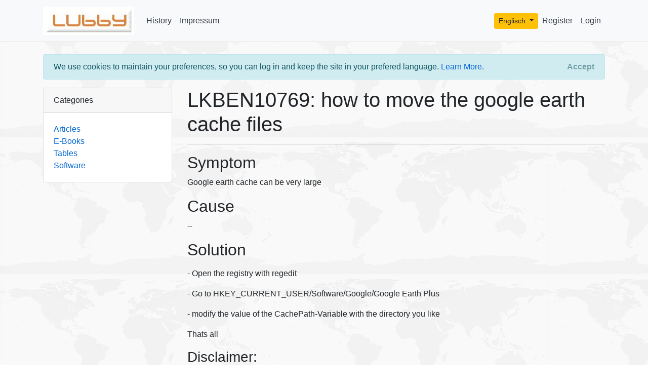

--- FILE ---
content_type: text/html; charset=utf-8
request_url: https://www.lubby.org/en/DB/details/LKBEN10769
body_size: 3255
content:

<!DOCTYPE html>
<html lang="en">

<head>
    <meta charset="utf-8" />
    <meta name="viewport" content="width=device-width, initial-scale=1.0, shrink-to-fit=no" />
    <title>LKBEN10769:how to move the google earth cache files</title>
    <link rel="stylesheet" href="/lib/bootstrap/dist/css/bootstrap.min.css" />
    <link rel="stylesheet" href="/css/site.css" />
    
    <meta name="title" content="LKBEN10769:how to move the google earth cache files" />
    <meta name="Keywords" content="LKBEN10769, knowledge, base, knowledge-base, knowledgebase, article, wiki" />
    <meta name="Description" content="LKBEN10769, Google earth cache can be very large" />

    <meta name="page-topic" content="Linux Knowledge Base" />

    <meta name="resource-type" content="document" />
    <meta name="robots" content="index,follow" />
    <meta http-equiv="Content-Language" content="en, de, nl" />
    <meta http-equiv="cache-control" content="no-cache" />

    <link rel="stylesheet" href="/css/prism.css" />
    <link rel="canonical" href="https://www.lubby.org/en/DB/details/LKBEN10769" />


    <!-- Global site tag (gtag.js) - Google Analytics -->
    <script async src="https://www.googletagmanager.com/gtag/js?id=UA-819733-1"></script>
    <script>
        window.dataLayer = window.dataLayer || [];
        function gtag() { dataLayer.push(arguments); }
        gtag('js', new Date());
        gtag('config', 'UA-819733-1');
    </script>
</head>

<body>

    <header>
        <!-- navbar-->
        <nav class="navbar navbar-expand-md navbar-light bg-light border-bottom mb-3">
            <div class="container">
                <a class="navbar-brand" href="/">
                    <img src="/images/LubbyLogo.jpg" alt="Logo" width="180" />
                </a>
                <button class="navbar-toggler" type="button" data-toggle="collapse" data-target=".navbar-collapse" aria-controls="navbarSupportedContent"
                        aria-expanded="false" aria-label="Toggle navigation">
                    <span class="navbar-toggler-icon"></span>
                </button>
                <div class="navbar-collapse collapse d-md-inline-flex flex-md-row-reverse">

                    
    <ul class="navbar-nav">        
            <li class="nav-item">
                <a class="nav-link text-dark" href="/Identity/Account/Register">Register</a>
            </li>
            <li class="nav-item">
                <a class="nav-link text-dark" href="/Identity/Account/Login">Login</a>
            </li>



    </ul>


                    <ul class="nav navbar-nav" id="lang-bar">
    <li class="dropdown">
        <button class="btn btn-secondary btn-warning btn-sm dropdown-toggle" type="button" id="dropdownMenuButton" data-toggle="dropdown" aria-haspopup="true" aria-expanded="false">

            Englisch
        </button>
        <div class="dropdown-menu" aria-labelledby="dropdownMenuButton">
            <a class="dropdown-item" href="/nl/DB/details/LKBEN10769">

                            <img src="/images/netherlandssmall.jpg" alt="nl" style="border:inactiveborder;" />                            

                Niederl&#xE4;ndisch
            </a>
            <a class="dropdown-item" href="/de/DB/details/LKBEN10769">


                                <img src="/images/germanysmall.jpg" alt="de" style="border:inactiveborder;" />
                            
                Deutsch
            </a>
        </div>
    </li>
</ul>

                    <ul class="navbar-nav flex-grow-1">
                        <li class="nav-item">
                            <a class="nav-link text-dark" href="/en/DB/History">History</a>
                        </li>
                        <li class="nav-item">
                            <a class="nav-link text-dark" href="/en/DB/Impressum">Impressum</a>
                        </li>
                    </ul>
                </div>
            </div>
        </nav>
    </header>


    <!-- Page content-->
    <div class="container mt-4">
        

    <div id="cookieConsent" class="alert alert-info alert-dismissible fade show" role="alert">
        We use cookies to maintain your preferences, so you can log in and keep the site in your prefered language. <a href="/en/DB/Privacy">Learn More</a>.
        <button type="button" class="accept-policy close" data-dismiss="alert" aria-label="Close" data-cookie-string=".AspNet.Consent=yes; expires=Tue, 26 Jan 2027 23:06:09 GMT; path=/; samesite=none">
            <span aria-hidden="true"> Accept </span>
        </button>
    </div>
    <script>
        (function () {
            var button = document.querySelector("#cookieConsent button[data-cookie-string]");
            button.addEventListener("click", function (event) {
                document.cookie = button.dataset.cookieString;
            }, false);
        })();
    </script>

        <div class="row">



            <!-- Side widgets-->
            <div class="col-md-3">
                <!-- Categories widget-->
                <div class="card mb-4">
                    <div class="card-header">Categories</div>
                    <div class="card-body">
                        <div class="row">
                            <div class="col-sm-12">
                                <ul class="list-unstyled mb-0">
                                    <li>
                                        <a href="/">
                                            Articles
                                        </a>
                                    </li>
                                    <li>
                                        <a href="/en/DB/ebooks">
                                            E-Books
                                        </a>
                                    </li>
                                    <li>
                                        <a href="/en/DB/Tables">
                                            Tables
                                        </a>
                                    </li>
                                    <li>
                                        <a href="/en/Software">
                                            Software
                                        </a>
                                    </li>
                                </ul>
                            </div>
                        </div>
                    </div>
                </div>

                <!-- Side widget-->

            </div>

            <!-- Article-->
            <div class="col-md-9" id="main">
                





<article>
    <header>

            <h1>LKBEN10769: how to move the google earth cache files</h1>

        <!--<h1>LKBEN10769: how to move the google earth cache files</h1>-->





        <hr />
    </header>


    <h2>Symptom</h2>
    <p>Google earth cache can be very large</p>

    <h2>Cause</h2>
    <p>--</p>

    <h2>Solution</h2>
    <p class="textarea"><p>- Open the registry with regedit</p>

<p>- Go to HKEY_CURRENT_USER/Software/Google/Google Earth Plus</p>

<p>- modify the value of the CachePath-Variable with the directory you like</p>

<p>Thats all</p>
</p>

    <h3>Disclaimer:</h3>
    The information provided in this document is intended for your information only. Lubby makes no claims to the validity of this information. Use of this information is at own risk!

    <hr />


        <h3>About the Author</h3>
        <p>Author: <b><span class="author">Wim  Peeters</span> - Keskon GmbH &amp; Co. KG </b></p>
            <p>Wim Peeters is electronics engineer with an additional master in IT and over 30 years of experience, including time spent in support, development, consulting, training and database administration. Wim has worked with SQL Server since version 6.5. He has developed in C/C&#x2B;&#x2B;, Java and C# on Windows and Linux. He writes knowledge base articles to solve IT problems and publishes them on the Lubby Knowledge Platform.</p>


            <p>Latest update: 05/10/2020</p>

    <hr />

    <div class="form-group row">
        <div class="col-sm-10">
            <input type="button" class="btn btn-primary" value="Edit" onclick="location.href='/en/DB/EditArticle?lkbid=LKBEN10769'">
            <input type="button" class="btn btn-danger" value="Mark for deletion" onclick="location.href='/en/DB/DeleteArticle?lkbid=LKBEN10769'">
        </div>
    </div>

</article>
            </div>

        </div>
    </div>


    <!-- Footer-->
    <footer class="border-top footer text-muted">
        <div class="container">
            &copy; 2004-2024 Lubby -
            <a href="/Datenschutzverordnung-DE.html">Datenschutz</a>
            <a href="/Datenschutzverordnung-EN.html">| Privacy</a>
            <a href="/Datenschutzverordnung-NL.html">| Privacy (nl)</a>

        </div>
    </footer>

    <script src="/lib/jquery/dist/jquery.min.js"></script>
    <script src="/lib/bootstrap/dist/js/bootstrap.bundle.min.js"></script>
    <script src="/js/site.js?v=4q1jwFhaPaZgr8WAUSrux6hAuh0XDg9kPS3xIVq36I0"></script>

    
    <script src="/js/prism.js"></script>

</body>
</html>
